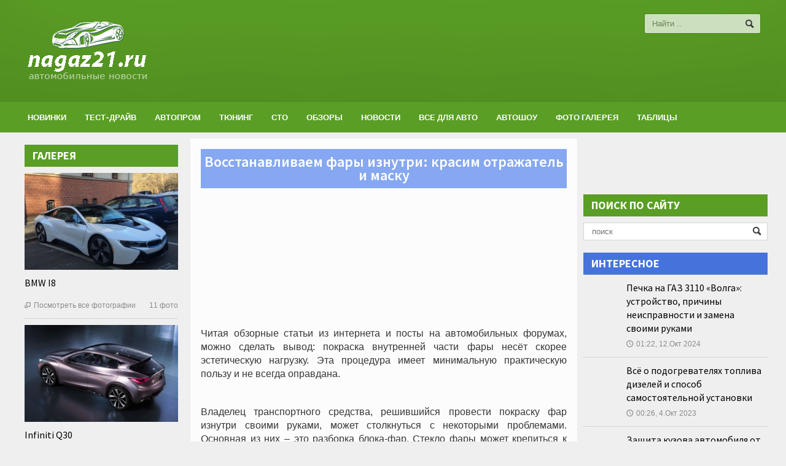

--- FILE ---
content_type: text/html; charset=utf-8
request_url: https://nagaz21.ru/vosstanavlivaem-fary-iznutri-krasim-otrazhatel-i-masku/
body_size: 11176
content:
<!DOCTYPE html>
<html xmlns="/w3.org/1999/xhtml" lang="ru-RU" prefix="og: /ogp.me/ns#">
 <head>
  <title>Покраска фар изнутри: чем и как покрасить отражатель фары</title>
     <meta http-equiv="content-type" content="text/html; charset=utf-8">
  <meta name="viewport" content="width=device-width, initial-scale=1">
  
  
     
  <link rel="stylesheet" type="text/css" media="all" href="/wp-content/themes/allegro/style.css">
<meta name="description" content="Владелец автомобиля, решившийся провести покраску фар изнутри, может столкнуться с некоторыми проблемами. Основная из них – это разборка блок-фар.">
<link rel="canonical" href="/vosstanavlivaem-fary-iznutri-krasim-otrazhatel-i-masku/">
<meta property="og:title" content="Покраска фар изнутри: чем и как покрасить отражатель фары">
<meta property="og:description" content="Владелец автомобиля, решившийся провести покраску фар изнутри, может столкнуться с некоторыми проблемами. Основная из них – это разборка блок-фар.">
<meta property="article:section" content="СТО">
<meta property="og:image" content="/wp-content/uploads/2015/05/4c56c98s-960.jpg">
<meta property="og:image:width" content="960">
<meta property="og:image:height" content="574">
  <style type="text/css">
img.wp-smiley,
img.emoji {
 display: inline !important;
 border: none !important;
 box-shadow: none !important;
 height: 1em !important;
 width: 1em !important;
 margin: 0 .07em !important;
 vertical-align: -0.1em !important;
 background: none !important;
 padding: 0 !important;
}
</style>
<link rel="stylesheet" id="wgs-css" href="/wp-content/plugins/wp-google-search/wgs.css" type="text/css" media="all">
<link rel="stylesheet" id="wgs2-css" href="/wp-content/plugins/wp-google-search/wgs2.css" type="text/css" media="all">
<link rel="stylesheet" id="yarppWidgetCss-css" href="/wp-content/plugins/modesco-yarpp/style/widget.css" type="text/css" media="all">
<link rel="stylesheet" id="fotorama.css-css" href="/wp-content/plugins/modesco-fotorama/fotorama.css" type="text/css" media="all">
<link rel="stylesheet" id="fotorama-wp.css-css" href="/wp-content/plugins/modesco-fotorama/fotorama-wp.css" type="text/css" media="all">
<link rel="stylesheet" id="ts_fab_css-css" href="/wp-content/plugins/modesco-fancier-author-box/css/ts-fab.min.css" type="text/css" media="all">
<link rel="stylesheet" id="jquery.fancybox-css" href="/wp-content/plugins/fancy-box/jquery.fancybox.css" type="text/css" media="all">
<link rel="stylesheet" id="rek_mob_fixed-css" href="/wp-content/plugins/modesco-adv-popup-wp/css/rek_mob_fixed.css" type="text/css" media="all">
<link rel="stylesheet" id="style-name-css" href="/wp-content/plugins/modesco-monica/style.css" type="text/css" media="all">
<link rel="stylesheet" id="toc-screen-css" href="/wp-content/plugins/modesco-table-of-contents-plus/screen.css" type="text/css" media="all">
<style id="wp-image-borders-styles-inline-css" type="text/css">
  .wp-image-borders .alignright,
  .wp-image-borders .alignleft,
  .wp-image-borders .aligncenter,
  .wp-image-borders .alignnone,
  .wp-image-borders .size-auto,
  .wp-image-borders .size-full,
  .wp-image-borders .size-large,
  .wp-image-borders .size-medium,
  .wp-image-borders .size-thumbnail,
  .wp-image-borders .alignright img,
  .wp-image-borders .alignleft img,
  .wp-image-borders .aligncenter img,
  .wp-image-borders .alignnone img,
  .wp-image-borders .size-auto img,
  .wp-image-borders .size-full img,
  .wp-image-borders .size-large img,
  .wp-image-borders .size-medium img,
  .wp-image-borders .size-thumbnail img {
    border-style: solid !important;
    border-width: 1px !important;
    border-radius: 1px !important;
    border-color: #bfbfbf !important;
    -moz-box-shadow: 0px 0px 0px 0px  !important;
    -webkit-box-shadow: 0px 0px 0px 0px  !important;
    box-shadow: 0px 0px 0px 0px  !important;
   }
</style>
<link rel="stylesheet" id="google-fonts-1-css" href="https://fonts.googleapis.com/css?family=Titillium+Web&ver=4.8.2" type="text/css" media="all">
<link rel="stylesheet" id="style-css" href="/wp-content/themes/allegro/style.css" type="text/css" media="all">
<link rel="stylesheet" id="reset-css" href="/wp-content/themes/allegro/css/reset.css" type="text/css" media="all">
<link rel="stylesheet" id="main-stylesheet-css" href="/wp-content/themes/allegro/css/main-stylesheet.css" type="text/css" media="all">
<link rel="stylesheet" id="shortcodes-css" href="/wp-content/themes/allegro/css/shortcode.css" type="text/css" media="all">
<link rel="stylesheet" id="lightbox-css" href="/wp-content/themes/allegro/css/lightbox.css" type="text/css" media="all">
<link rel="stylesheet" id="dragscroll-css" href="/wp-content/themes/allegro/css/jquery.dragscroll.css" type="text/css" media="all">
<link rel="stylesheet" id="responsive-css" href="/wp-content/themes/allegro/css/responsive.css" type="text/css" media="all">
<style type="text/css" media="screen">
 .g { margin:0px; padding:0px; overflow:hidden; line-height:1; zoom:1; }
 .g img { height:auto; }
 .g-col { position:relative; float:left; }
 .g-col:first-child { margin-left: 0; }
 .g-col:last-child { margin-right: 0; }
 .g-5 {  margin: 0 auto; }
 .g-6 {  margin: 0 auto; }
 .g-8 {  margin: 0 auto; }
 .g-9 {  margin: 0 auto; }
 @media only screen and (max-width: 480px) {
  .g-col, .g-dyn, .g-single { width:100%; margin-left:0; margin-right:0; }
 }
</style>
<style type="text/css">div#toc_container {width: 100%;}</style> 
 <!-- Yandex.Metrika counter --> <script type="text/javascript" > (function(m,e,t,r,i,k,a){m[i]=m[i]||function(){(m[i].a=m[i].a||[]).push(arguments)}; m[i].l=1*new Date(); for (var j = 0; j < document.scripts.length; j++) {if (document.scripts[j].src === r) { return; }} k=e.createElement(t),a=e.getElementsByTagName(t)[0],k.async=1,k.src=r,a.parentNode.insertBefore(k,a)}) (window, document, "script", "https://cdn.jsdelivr.net/npm/yandex-metrica-watch/tag.js", "ym"); ym(97738146, "init", { clickmap:true, trackLinks:true, accurateTrackBounce:true }); </script> <noscript><div><img src="https://mc.yandex.ru/watch/97738146" style="position:absolute; left:-9999px;" alt="" /></div></noscript> <!-- /Yandex.Metrika counter -->

<script async src="https://ftuwhzasnw.com/1015278/d324a9304f432e39a3ceefa0b40594e4d82e015a.js"></script>

<script
    async="async"
    src="https://cdn-rtb.sape.ru/rtb-b/js/551/2/148551.js"
    type="text/javascript">
</script></head>
 
 <body class="post-template-default single single-post postid-7916 single-format-standard ">
   
     
  <div class="boxed">
   
   <div class="header">
    
    <div class="wrapper">
     <div class="header-logo">
             <a href="/">
<img src="/wp-content/uploads/2014/02/%D0%B0%D0%B2%D1%82%D0%BE%D0%BD%D0%BE%D0%B2%D0%BE%D1%81%D1%82%D0%B8.png" alt="nagaz21">
</a>
           </div>
     <div class="header-menu">
<div class="g g-3">
<div class="g-single a-5">
</div>
</div>
     </div>
     <div class="header-addons">
                  <div class="header-search">
       <form method="get" action="/" name="searchform">
        <input type="text" placeholder="Найти .." value="" class="search-input" name="s" id="s">
        <input type="submit" value="Поиск" class="search-button">
       </form>
      </div>
           </div>
    
    </div>
    <div class="main-menu">
     
     <div class="wrapper">
      <ul class="the-menu transition-active menu" rel="Главное меню">
<li id="menu-item-17" class="menu-item menu-item-type-taxonomy menu-item-object-category">
<a href="/category/novinki/">Новинки</a>
</li>
<li id="menu-item-82" class="menu-item menu-item-type-taxonomy menu-item-object-category">
<a href="/category/test-drajv/">Тест-драйв</a>
</li>
<li id="menu-item-122" class="menu-item menu-item-type-taxonomy menu-item-object-category">
<a href="/category/avtoprom/">Автопром</a>
</li>
<li id="menu-item-147" class="menu-item menu-item-type-taxonomy menu-item-object-category">
<a href="/category/tyuning/">Тюнинг</a>
</li>
<li id="menu-item-173" class="menu-item menu-item-type-taxonomy menu-item-object-category current-post-ancestor current-menu-parent current-post-parent">
<a href="/category/sto/">СТО</a>
</li>
<li id="menu-item-199" class="menu-item menu-item-type-taxonomy menu-item-object-category">
<a href="/category/avtobiznes/">Обзоры</a>
</li>
<li id="menu-item-255" class="menu-item menu-item-type-taxonomy menu-item-object-category">
<a href="/category/novosti/">Новости</a>
</li>
<li id="menu-item-269" class="menu-item menu-item-type-taxonomy menu-item-object-category">
<a href="/category/vse-dlya-avto/">Все для авто</a>
</li>
<li id="menu-item-492" class="menu-item menu-item-type-taxonomy menu-item-object-category">
<a href="/category/avtoshou/">Автошоу</a>
</li>
<li id="menu-item-339" class="menu-item menu-item-type-post_type menu-item-object-page">
<a href="/galereya/">Фото галерея</a>
</li>
<li id="menu-item-405" class="menu-item menu-item-type-taxonomy menu-item-object-category">
<a href="/category/tablicy/">Таблицы</a>
</li>
</ul>
     
     </div>
    </div>
   
   </div>
   
   <div class="content">
    
    <div class="wrapper">
    
<div class="main-content"><div align="center">
<div id="SRTB_896925"></div>
<div id="SRTB_896928"></div>
<div id="SRTB_896932"></div>
<div id="SRTB_896933"></div>
</div>
     
  
  <div class="main-page left">
       
    <div class="double-block">
       
    <div class="content-block main right">
    <div class="block">
           <div class="block-content post-7916 post type-post status-publish format-standard has-post-thumbnail hentry category-sto wp-image-borders">
       <div class="shortcode-content">
        <div class="paragraph-row">
                   <div class="column12">
<div class="featured">
 <h1 class="fullwidth-post-title">Восстанавливаем фары изнутри: красим отражатель и маску</h1> 
</div>
<div style="float:none;margin:20px 0 20px 0;text-align:center;">
<div class="g g-2">
<div class="g-single a-3">
</div>
</div>
</div>
<div style="clear:both">
</div>
<p style="text-align: justify;">Читая обзорные статьи из интернета и посты на автомобильных форумах, можно сделать вывод: покраска внутренней части фары несёт скорее эстетическую нагрузку. Эта процедура имеет минимальную практическую пользу и не всегда оправдана.<span id="more-7916">
</span>
</p>
<div style="float:none;margin:20px 0 20px 0;text-align:center;">
<div class="g g-1">
<div class="g-single a-4">
</div>
</div>
</div>
<div style="clear:both">
</div>
<p style="text-align: justify;">Владелец транспортного средства, решившийся провести покраску фар изнутри своими руками, может столкнуться с некоторыми проблемами. Основная из них – это разборка блока-фар. Стекло фары может крепиться к корпусу двумя способами. Первый вариант – это использование герметика, второй – когда стекло приклеено к корпусу с помощью клея. Если разобрать фару с герметиком будет нетрудно, то во втором случае могут возникнуть сложности. Есть большая вероятность повреждения внешней поверхности фары. Прежде чем разбирать оптику, рекомендуется провести внешний осмотр и уже после него решать, стоит ли заниматься восстановлением отражателя.</p>
<div id="attachment_7918" style="width: 595px" class="wp-caption aligncenter">
<p class="wp-caption-text">Осмотрите фары перед тем, как разбирать</p>
</div>
<div id="toc_container" class="no_bullets">
<p class="toc_title">Содержание</p>
<div class="toc_list_1col">
<ul class="toc_list">
<li>
<a href="#i">
<span class="toc_number toc_depth_1">1</span> Что надо знать при выборе краски для отражателя?</a>
</li>
<li>
<a href="#i-2">
<span class="toc_number toc_depth_1">2</span> Необходимые инструменты и расходные материалы</a>
</li>
<li>
<a href="#i-3">
<span class="toc_number toc_depth_1">3</span> Порядок покраски отражателя фары</a>
</li>
</ul>
</div>
</div>
<div style="float:none;margin:20px 0 20px 0;text-align:center;">
<div class="g g-5">
<div class="g-single a-27">
</div>
</div>
</div>
<div style="clear:both">
</div>
<h2 style="text-align: justify;">
<span id="i">Что надо знать при выборе краски для отражателя?</span>
</h2>
<p style="text-align: justify;">Осветительные приборы любого автомобиля состоят из следующих элементов: корпус, отражатель,  маска, рассеиватель, лампы освещения.</p>
<div id="attachment_7919" style="width: 595px" class="wp-caption aligncenter">
<p class="wp-caption-text">Детали фары</p>
</div>
<p style="text-align: justify;">Чаще всего окрашивают маску, которая держит отражатель. Для неё используют алкидную или акриловую краску. Для обновления отражателя используют специальную краску-хром. Выбирая краску, помните, что внутри фары очень высокая температура. Поэтому следует подбирать устойчивую к термическому воздействию. Краска должна выдерживать температуру более 100 градусов Цельсия. Обычно производитель указывает это на баллончике или в спецификации. Хром-краску и краску для маски можно купить в магазине для кузовного ремонта. Здесь же лучше купить и грунтовку для пластика. Желательно брать расходные материалы одного производителя. Это обеспечит качественную покраску.</p>
<blockquote>
<p style="text-align: justify;">Маску отражателя можно выкрасить в любой цвет. Очень эффектно смотрится маска, покрашенная в цвет кузова.</p>
</blockquote>
<div style="float:none;margin:10px 0 10px 0;text-align:center;">
</div>
<div style="clear:both">
</div>
<h2 style="text-align: justify;">
<span id="i-2">Необходимые инструменты и расходные материалы</span>
</h2>
<p style="text-align: justify;">Итак, решение принято – будем красить. Для этого надо приготовить следующий инструмент и материалы:</p>
<div style="float:none;margin:10px 0 10px 0;text-align:center;">
</div>
<div style="clear:both">
</div>
<ul style="text-align: justify;">
<li>набор рожковых ключей или вороток с головками;</li>
<li>отвёртка;</li>
<li>промышленный фен;</li>
<li>наждачная бумага крупной и мелкой зернистости;</li>
<li>грунтовка для пластика;</li>
<li>хром-краска для отражателя;</li>
<li>краска для маски;</li>
<li>средство для обезжиривания (не рекомендуется использовать растворитель);</li>
<li>герметик;</li>
<li>нож строительный со сменными лезвиями;</li>
<li>ножовка по металлу;</li>
<li>малярный скотч.</li>
</ul>
<h2 style="text-align: justify;">
<span id="i-3">Порядок покраски отражателя фары</span>
</h2>
<ol style="text-align: justify;">
<li>Первым делом надо обесточить автомобиль. Для этого отсоединяем плюсовую клемму от аккумуляторной батареи. Приступаем к демонтажу блока-фар. Возможно, придётся сначала снять бампер и радиаторную решётку. Используя набор инструментов, снимаем фару. Отсоединяем электрическую фишку питания сзади блока.</li>
<li>Стекло снятой фары заклеиваем малярным скотчем. Это защитит его от возможных царапин.</li>
<li>Если для крепления стекла использовали герметик, то понадобится промышленный фен и отвёртка. Прогреваем феном по периметру место прилегания внешней поверхности к корпусу. Под действием высокой температуры герметик становится мягким. С помощью отвёртки аккуратно отделяем стекло от корпуса. Если был использован клей, то необходимо с помощью ножовки и ножа срезать стекло. Именно этот этап очень сложный. Надо быть предельно аккуратным и не спешить, иначе стекло может треснуть и придётся покупать новую фару. После успешного демонтажа стекла вынимаем маску с отражателем. Защищаем элементы и части фары, которые не будут краситься. Для этого используем малярный скотч.</li>
</ol>
<div id="attachment_7920" style="width: 595px" class="wp-caption aligncenter">
<p class="wp-caption-text">Вынимаем маску с отражателем</p>
</div>
<ol style="text-align: justify;">
<li>Обрабатываем отражатель наждачной бумагой. Важно удалить весь старый слой зеркальной поверхности. Обезжириваем отражатель и наносим слой грунтовки. Даём ему просохнуть 15–20 минут и наносим второй слой.</li>
<li>Обрабатываем отражатель, используя наждачную бумагу с мелким зерном Р400–Р600. Снова обезжириваем и наносим два слоя хром-краски с промежутком в 10–15 минут. Для полного высыхания необходимо около 60 минут при температуре 20–25 градусов Цельсия.</li>
</ol>
<div id="attachment_7921" style="width: 590px" class="wp-caption aligncenter">
<p class="wp-caption-text">Краска для фар</p>
</div>
<ol style="text-align: justify;">
<li>Покраска окончена, приступаем к сборке фары. Устанавливаем маску, отражатель, рассеиватель и лампы. Для крепления стекла используем герметик. Его следует нанести по периметру на корпус в места прилегания поверхности фары к блоку. Полоса герметика не должна прерываться. Её толщина не более 2–3 миллиметров. Иначе он может выступить внутри фары. Удалить его потом будет невозможно.</li>
<li>Установив стекло, фиксируем его на корпусе с помощью скотча или шнура. Полная полимеризация герметика происходит в течение 24 часов при температуре 20–25 градусов.</li>
<li>Когда герметик полностью высохнет, можно устанавливать блок-фару на место. Крепим бампер и решётку радиатора, если их снимали.</li>
</ol>
<p style="text-align: justify;">Тюнинг автомобильной оптики можно продолжить. К примеру, отполировать стекло фары или провести бронирование виниловой плёнкой. Как это сделать? Ответ на этот вопрос вы найдёте в других статьях на портале, воспользовавшись поиском.</p>
<p>
</p>
<div style="float:none;margin:10px 0 10px 0;text-align:center;">
</div>
<div style="clear:both">
</div>
<div style="font-size:0px;height:0px;line-height:0px;margin:0;padding:0;clear:both">
</div>
<div id="ts-fab-below" class="ts-fab-wrapper">
   <ul class="ts-fab-list">
    <li class="ts-fab-search-author-link">Автор: Ирина</li>
   </ul>
   <div class="ts-fab-tabs">
    <div class="ts-fab-tab" id="ts-fab-bio-below">
     <div style="width: 95%;" class="ts-fab-text ts-fab-text-no-auth">
     <div class="text_image">
     </div>
     
<button class="button-large ts-fab-pure-button">
<span class="text_over">Стать автором</span>
<span class="text_under">
</span>
</button>
     </div>
    </div>
   </div>
   </div>
<div class="yarpp-related yarpp-related-none">
<div class="yarpp-heading">Похожие записи:</div>
<p>Похожие записи не найдены.</p>
</div>
<div id="related-relapio">
</div>
<div style="float:none;margin:0px 0 0px 0;text-align:center;">
 <div class="g g-9">
<div class="g-single a-12">
<div style="display:flex;align-items:center;justify-content:space-between">
</div>
</div>
</div>
</div>
<div style="clear:both">
</div>
 <div id="hypercomments_widget">
</div>
    
         </div>
        </div>
       </div>
      </div>
    
    </div>
   
   </div>
   
     
     <div class="content-block left">
              <div class="widget-1 first widget" id="ot_gallery-7">   <h3>Галерея</h3>   <div class="latest-galleries">
              <div class="gallery-widget" rel="gallery-4481">
      <div class="gallery-photo" rel="hover-parent">
       <a href="#" class="slide-left icon-text"></a>
       <a href="#" class="slide-right icon-text"></a>
       <ul>
                   <li class="active">
            
             <img src="/wp-content/uploads/2014/12/21-300x190.jpg" data-id="1" title="BMW I8" alt="BMW I8">
            
           </li>
                     <li>
            
             <img src="/wp-content/uploads/2014/12/51-300x190.jpg" data-id="2" title="BMW I8" alt="BMW I8">
            
           </li>
                     <li>
            
             <img src="/wp-content/uploads/2014/12/6-300x190.jpg" data-id="3" title="BMW I8" alt="BMW I8">
            
           </li>
                     <li>
            
             <img src="/wp-content/uploads/2014/12/7-300x190.jpg" data-id="4" title="BMW I8" alt="BMW I8">
            
           </li>
                     <li>
            
             <img src="/wp-content/uploads/2014/12/8-300x190.jpg" data-id="5" title="BMW I8" alt="BMW I8">
            
           </li>
                     <li>
            
             <img src="/wp-content/uploads/2014/12/9-300x190.jpg" data-id="6" title="BMW I8" alt="BMW I8">
            
           </li>
                     <li>
            
             <img src="/wp-content/uploads/2014/12/maxresdefault-300x190.jpg" data-id="7" title="BMW I8" alt="BMW I8">
            
           </li>
                     <li>
            
             <img src="/wp-content/uploads/2014/12/13-300x190.jpg" data-id="8" title="BMW I8" alt="BMW I8">
            
           </li>
                     <li>
            
             <img src="/wp-content/uploads/2014/12/111-300x190.jpg" data-id="9" title="BMW I8" alt="BMW I8">
            
           </li>
                     <li>
            
             <img src="/wp-content/uploads/2014/12/12-300x190.jpg" data-id="10" title="BMW I8" alt="BMW I8">
            
           </li>
                     <li>
            
             <img src="/wp-content/uploads/2014/12/15-300x190.jpg" data-id="11" title="BMW I8" alt="BMW I8">
            
           </li>
                 </ul>
      </div>
      <div class="gallery-content">
       <h4>
<a href="/gallery/bmw-i8/" class="" data-id="gallery-4481">BMW I8</a>
</h4>
       <span class="meta">
        <span class="right">11 фото</span>
        <a href="/gallery/bmw-i8/" class="" data-id="gallery-4481">
<span class="icon-text"></span>Посмотреть все фотографии</a>
       </span>
      </div>
     </div>
                  <div class="gallery-widget" rel="gallery-4495">
      <div class="gallery-photo" rel="hover-parent">
       <a href="#" class="slide-left icon-text"></a>
       <a href="#" class="slide-right icon-text"></a>
       <ul>
                   <li class="active">
            
             <img src="/wp-content/uploads/2014/12/14-300x190.jpg" data-id="1" title="Infiniti Q30" alt="Infiniti Q30">
            
           </li>
                     <li>
            
             <img src="/wp-content/uploads/2014/12/22-300x190.jpg" data-id="2" title="Infiniti Q30" alt="Infiniti Q30">
            
           </li>
                     <li>
            
             <img src="/wp-content/uploads/2014/12/32-300x190.jpg" data-id="3" title="Infiniti Q30" alt="Infiniti Q30">
            
           </li>
                     <li>
            
             <img src="/wp-content/uploads/2014/12/52-300x190.jpg" data-id="4" title="Infiniti Q30" alt="Infiniti Q30">
            
           </li>
                     <li>
            
             <img src="/wp-content/uploads/2014/12/71-300x190.jpg" data-id="5" title="Infiniti Q30" alt="Infiniti Q30">
            
           </li>
                     <li>
            
             <img src="/wp-content/uploads/2014/12/91-300x190.jpg" data-id="6" title="Infiniti Q30" alt="Infiniti Q30">
            
           </li>
                     <li>
            
             <img src="/wp-content/uploads/2014/12/10-300x190.jpg" data-id="7" title="Infiniti Q30" alt="Infiniti Q30">
            
           </li>
                     <li>
            
             <img src="/wp-content/uploads/2014/12/61-300x190.jpg" data-id="8" title="Infiniti Q30" alt="Infiniti Q30">
            
           </li>
                     <li>
            
             <img src="/wp-content/uploads/2014/12/112-300x190.jpg" data-id="9" title="Infiniti Q30" alt="Infiniti Q30">
            
           </li>
                     <li>
            
             <img src="/wp-content/uploads/2014/12/121-300x190.jpg" data-id="10" title="Infiniti Q30" alt="Infiniti Q30">
            
           </li>
                 </ul>
      </div>
      <div class="gallery-content">
       <h4>
<a href="/gallery/infiniti-q30/" class="" data-id="gallery-4495">Infiniti Q30</a>
</h4>
       <span class="meta">
        <span class="right">10 фото</span>
        <a href="/gallery/infiniti-q30/" class="" data-id="gallery-4495">
<span class="icon-text"></span>Посмотреть все фотографии</a>
       </span>
      </div>
     </div>
                  <div class="gallery-widget" rel="gallery-2333">
      <div class="gallery-photo" rel="hover-parent">
       <a href="#" class="slide-left icon-text"></a>
       <a href="#" class="slide-right icon-text"></a>
       <ul>
                   <li class="active">
            
             <img src="/wp-content/uploads/2014/08/528c6d6694a656b4c600003e-300x190.jpg" data-id="1" title="Porsche Macan" alt="Porsche Macan">
            
           </li>
                     <li>
            
             <img src="/wp-content/uploads/2014/08/528c6d6594a656b4c600002e-300x190.jpg" data-id="2" title="Porsche Macan" alt="Porsche Macan">
            
           </li>
                     <li>
            
             <img src="/wp-content/uploads/2014/08/foto-porsche-macan_06-300x190.jpg" data-id="3" title="Porsche Macan" alt="Porsche Macan">
            
           </li>
                     <li>
            
             <img src="/wp-content/uploads/2014/08/1-300x190.jpg" data-id="4" title="Porsche Macan" alt="Porsche Macan">
            
           </li>
                     <li>
            
             <img src="/wp-content/uploads/2014/08/21-300x190.jpg" data-id="5" title="Porsche Macan" alt="Porsche Macan">
            
           </li>
                     <li>
            
             <img src="/wp-content/uploads/2014/08/3-300x190.jpg" data-id="6" title="Porsche Macan" alt="Porsche Macan">
            
           </li>
                     <li>
            
             <img src="/wp-content/uploads/2014/08/4-300x190.jpg" data-id="7" title="Porsche Macan" alt="Porsche Macan">
            
           </li>
                     <li>
            
             <img src="/wp-content/uploads/2014/08/51-300x190.jpg" data-id="8" title="Porsche Macan" alt="Porsche Macan">
            
           </li>
                     <li>
            
             <img src="/wp-content/uploads/2014/08/7-300x190.jpg" data-id="9" title="Porsche Macan" alt="Porsche Macan">
            
           </li>
                     <li>
            
             <img src="/wp-content/uploads/2014/08/61-300x190.jpg" data-id="10" title="Porsche Macan" alt="Porsche Macan">
            
           </li>
                     <li>
            
             <img src="/wp-content/uploads/2014/08/5-300x190.jpg" data-id="11" title="Porsche Macan" alt="Porsche Macan">
            
           </li>
                     <li>
            
             <img src="/wp-content/uploads/2014/08/8-300x190.jpg" data-id="12" title="Porsche Macan" alt="Porsche Macan">
            
           </li>
                 </ul>
      </div>
      <div class="gallery-content">
       <h4>
<a href="/gallery/porsche-macan/" class="" data-id="gallery-2333">Porsche Macan</a>
</h4>
       <span class="meta">
        <span class="right">12 фото</span>
        <a href="/gallery/porsche-macan/" class="" data-id="gallery-2333">
<span class="icon-text"></span>Посмотреть все фотографии</a>
       </span>
      </div>
     </div>
             
   </div>
  </div> 
         
 <div class="widget-2 last widget" id="ot_cat_posts-10">     <h3 style="background: #4673DB;">Тест-драйв</h3>
     <div class="widget-articles">
    <ul>
                 <li>
               <div class="article-photo">
         <a href="/test-drajv-novogo-bmw-x5-xdrive-25d/" class="hover-effect">
          <img class="image-border" src="/wp-content/uploads/2015/05/521-59x42.jpg" alt="Тест-драйв нового BMW X5 xDrive 25d">         </a>
        </div>
              <div class="article-content">
        <h4>
         <a href="/test-drajv-novogo-bmw-x5-xdrive-25d/">Тест-драйв нового BMW X5 xDrive 25d</a>
                 </h4>
                 <span class="meta">
          
           <span class="icon-text">🕔</span>13:55, 2.Июн 2021          
         </span>
               </div>
      </li>
                 <li>
               <div class="article-photo">
         <a href="/obzor-lifan-cebrium/" class="hover-effect">
          <img class="image-border" src="/wp-content/uploads/2014/12/5-59x42.jpg" alt="Обзор Lifan Cebrium: серьезный игрок в своем сегменте">         </a>
        </div>
              <div class="article-content">
        <h4>
         <a href="/obzor-lifan-cebrium/">Обзор Lifan Cebrium: серьезный игрок в своем сегменте</a>
                 </h4>
                 <span class="meta">
          
           <span class="icon-text">🕔</span>09:34, 26.Дек 2021          
         </span>
               </div>
      </li>
                 <li>
               <div class="article-photo">
         <a href="/test-drajv-pajero-sport/" class="hover-effect">
          <img class="image-border" src="/wp-content/uploads/2014/12/2014-mitsubishi-pajero-sport-5-59x42.jpg" alt="Тест-драйв обновленного Mitsubishi Pajero Sport">         </a>
        </div>
              <div class="article-content">
        <h4>
         <a href="/test-drajv-pajero-sport/">Тест-драйв обновленного Mitsubishi Pajero Sport</a>
                 </h4>
                 <span class="meta">
          
           <span class="icon-text">🕔</span>16:45, 9.Дек 2020          
         </span>
               </div>
      </li>
                 <li>
               <div class="article-photo">
         <a href="/xendaj-solyaris-v-novom-kuzove-test-drajv/" class="hover-effect">
                   </a>
        </div>
              <div class="article-content">
        <h4>
         <a href="/xendaj-solyaris-v-novom-kuzove-test-drajv/">Хендай Солярис в новом кузове: тест драйв</a>
                 </h4>
                 <span class="meta">
          
           <span class="icon-text">🕔</span>18:37, 26.Сен 2021          
         </span>
               </div>
      </li>
                 <li>
               <div class="article-photo">
         <a href="/test-drajv-shkoda-skaut/" class="hover-effect">
          <img class="image-border" src="/wp-content/uploads/2014/05/skoda-octavia_scout-4521-59x42.jpeg" alt="Тест-драйв Шкода Скаут">         </a>
        </div>
              <div class="article-content">
        <h4>
         <a href="/test-drajv-shkoda-skaut/">Тест-драйв Шкода Скаут</a>
                 </h4>
                 <span class="meta">
          
           <span class="icon-text">🕔</span>11:04, 4.Май 2020          
         </span>
               </div>
      </li>
                 <li>
               <div class="article-photo">
         <a href="/test-drajv-subaru-impreza/" class="hover-effect">
          <img class="image-border" src="/wp-content/uploads/2014/05/2012_Subaru_Impreza_3-59x42.jpg" alt="Тест-драйв Субару Импреза">         </a>
        </div>
              <div class="article-content">
        <h4>
         <a href="/test-drajv-subaru-impreza/">Тест-драйв Субару Импреза</a>
                 </h4>
                 <span class="meta">
          
           <span class="icon-text">🕔</span>10:56, 4.Май 2020          
         </span>
               </div>
      </li>
                 <li>
               <div class="article-photo">
         <a href="/test-drajv-novogo-mercedes-benz-v-klassa/" class="hover-effect">
                   </a>
        </div>
              <div class="article-content">
        <h4>
         <a href="/test-drajv-novogo-mercedes-benz-v-klassa/">Тест-драйв нового Mercedes-Benz V-класса</a>
                 </h4>
                 <span class="meta">
          
           <span class="icon-text">🕔</span>22:15, 22.Апр 2021          
         </span>
               </div>
      </li>
                 <li>
               <div class="article-photo">
         <a href="/test-drajv-folksvagen-amarok/" class="hover-effect">
          <img class="image-border" src="/wp-content/uploads/2014/04/627dd458d711e990ee946e6683fe168d-59x42.jpg" alt="Тест-драйв Фольксваген Амарок">         </a>
        </div>
              <div class="article-content">
        <h4>
         <a href="/test-drajv-folksvagen-amarok/">Тест-драйв Фольксваген Амарок</a>
                 </h4>
                 <span class="meta">
          
           <span class="icon-text">🕔</span>11:28, 15.Апр 2021          
         </span>
               </div>
      </li>
                 <li>
               <div class="article-photo">
         <a href="/test-drajv-mersedes-ml350-mercedes-ml350/" class="hover-effect">
          <img class="image-border" src="/wp-content/uploads/2014/04/2013-M-Class-ML350-SUV-Background-59x42.jpg" alt="Тест драйв Мерседес МЛ350 (Mercedes ML350)">         </a>
        </div>
              <div class="article-content">
        <h4>
         <a href="/test-drajv-mersedes-ml350-mercedes-ml350/">Тест драйв Мерседес МЛ350 (Mercedes ML350)</a>
                 </h4>
                 <span class="meta">
          
           <span class="icon-text">🕔</span>15:05, 7.Апр 2020          
         </span>
               </div>
      </li>
         </ul>
   </div>
 </div>
           </div>
        
     </div>
    
    </div>
    
     
     <div class="main-sidebar right"><br>
<script type="text/javascript">
<!--
var _acic={dataProvider:10};(function(){var e=document.createElement("script");e.type="text/javascript";e.async=true;e.src="https://www.acint.net/aci.js";var t=document.getElementsByTagName("script")[0];t.parentNode.insertBefore(e,t)})()
//-->
</script><br>
<p></p><br><div id="SRTB_896934"></div>
<div id="SRTB_896935"></div>
      <div class="widget-1 first widget" id="search-3">
<h3>Поиск по сайту</h3>
 <form method="get" action="/" name="searchform">
  <div>
   <label class="screen-reader-text" for="s">Искать:</label>
   <input type="text" placeholder="поиск" class="search" name="s" id="s">
   <input type="submit" id="searchsubmit" value="Поиск">
  </div>
 
 </form>
</div> 
 <div class="widget-2 widget" id="ot_cat_posts-8">     <h3 style="background: #4673DB;">Интересное</h3>
     <div class="widget-articles">
    <ul>
                 <li>
               <div class="article-photo">
         <a href="/pechka-gaz-3110/" class="hover-effect">
                   </a>
        </div>
              <div class="article-content">
        <h4>
         <a href="/pechka-gaz-3110/">Печка на ГАЗ 3110 «Волга»: устройство, причины неисправности и замена своими руками</a>
                 </h4>
                 <span class="meta">
          
           <span class="icon-text">🕔</span>01:22, 12.Окт 2024          
         </span>
               </div>
      </li>
                 <li>
               <div class="article-photo">
         <a href="/podogrevatel-dizelnogo-topliva/" class="hover-effect">
                   </a>
        </div>
              <div class="article-content">
        <h4>
         <a href="/podogrevatel-dizelnogo-topliva/">Всё о подогревателях топлива дизелей и способ самостоятельной установки</a>
                 </h4>
                 <span class="meta">
          
           <span class="icon-text">🕔</span>00:26, 4.Окт 2023          
         </span>
               </div>
      </li>
                 <li>
               <div class="article-photo">
         <a href="/antikorroziynaya-obrabotka-kuzova-svoimi-rukami/" class="hover-effect">
                   </a>
        </div>
              <div class="article-content">
        <h4>
         <a href="/antikorroziynaya-obrabotka-kuzova-svoimi-rukami/">Защита кузова автомобиля от коррозии своими руками</a>
                 </h4>
                 <span class="meta">
          
           <span class="icon-text">🕔</span>15:34, 3.Окт 2023          
         </span>
               </div>
      </li>
                 <li>
               <div class="article-photo">
         <a href="/remont-pechki-shevrole-kruz/" class="hover-effect">
                   </a>
        </div>
              <div class="article-content">
        <h4>
         <a href="/remont-pechki-shevrole-kruz/">Самостоятельно ремонтируем заслонку печки на «Шевроле Круз»</a>
                 </h4>
                 <span class="meta">
          
           <span class="icon-text">🕔</span>15:05, 30.Сен 2024          
         </span>
               </div>
      </li>
                 <li>
               <div class="article-photo">
         <a href="/zamena-radiatora-pechki-shevrole-niva/" class="hover-effect">
                   </a>
        </div>
              <div class="article-content">
        <h4>
         <a href="/zamena-radiatora-pechki-shevrole-niva/">Самостоятельно меняем радиатор печки автомобиля «Нива Шевроле»: пошаговые инструкции с фото и видео</a>
                 </h4>
                 <span class="meta">
          
           <span class="icon-text">🕔</span>16:56, 29.Сен 2024          
         </span>
               </div>
      </li>
                 <li>
               <div class="article-photo">
         <a href="/migaet-lampochka-davleniya-masla-na-holostyih/" class="hover-effect">
          <img class="image-border" src="/wp-content/uploads/2017/09/dlya-chego-nuzhna-lampa-davleniya-masla-59x42.jpg" alt="Зачем нужна лампочка давления масла и что делать, если она загорелась при работающем двигателе">         </a>
        </div>
              <div class="article-content">
        <h4>
         <a href="/migaet-lampochka-davleniya-masla-na-holostyih/">Зачем нужна лампочка давления масла и что делать, если она загорелась при работающем двигателе</a>
                 </h4>
                 <span class="meta">
          
           <span class="icon-text">🕔</span>19:39, 17.Сен 2024          
         </span>
               </div>
      </li>
                 <li>
               <div class="article-photo">
         <a href="/otsinkovka-kuzova-avtomobilya-svoimi-rukami/" class="hover-effect">
          <img class="image-border" src="/wp-content/uploads/2017/09/ocinkovka-kuzova-hyundai-solaris-59x42.jpg" alt="Оцинковка автомобильного кузова">         </a>
        </div>
              <div class="article-content">
        <h4>
         <a href="/otsinkovka-kuzova-avtomobilya-svoimi-rukami/">Оцинковка автомобильного кузова</a>
                 </h4>
                 <span class="meta">
          
           <span class="icon-text">🕔</span>01:05, 12.Сен 2024          
         </span>
               </div>
      </li>
                 <li>
               <div class="article-photo">
         <a href="/filtr-tonkoy-ochistki-topliva/" class="hover-effect">
          <img class="image-border" src="/wp-content/uploads/2017/08/toplivnyy-filtr-59x42.jpg" alt="Назначение, устройство и порядок самостоятельной замены фильтров очистки топлива">         </a>
        </div>
              <div class="article-content">
        <h4>
         <a href="/filtr-tonkoy-ochistki-topliva/">Назначение, устройство и порядок самостоятельной замены фильтров очистки топлива</a>
                 </h4>
                 <span class="meta">
          
           <span class="icon-text">🕔</span>16:22, 29.Авг 2024          
         </span>
               </div>
      </li>
                 <li>
               <div class="article-photo">
         <a href="/kipit-antifriz-v-rasshiritelnom-bachke/" class="hover-effect">
          <img class="image-border" src="/wp-content/uploads/2017/08/zakipel-antifriz-59x42.jpg" alt="Закипел антифриз: в чём причина и как её устранить">         </a>
        </div>
              <div class="article-content">
        <h4>
         <a href="/kipit-antifriz-v-rasshiritelnom-bachke/">Закипел антифриз: в чём причина и как её устранить</a>
                 </h4>
                 <span class="meta">
          
           <span class="icon-text">🕔</span>20:18, 18.Авг 2024          
         </span>
               </div>
      </li>
                 <li>
               <div class="article-photo">
         <a href="/datchik-davleniya-masla-kamaz/" class="hover-effect">
          <img class="image-border" src="/wp-content/uploads/2017/08/datchik-davleniya-masla-kamaz-59x42.jpg" alt="Замена масляного датчика автомобиля КАМАЗ">         </a>
        </div>
              <div class="article-content">
        <h4>
         <a href="/datchik-davleniya-masla-kamaz/">Замена масляного датчика автомобиля КАМАЗ</a>
                 </h4>
                 <span class="meta">
          
           <span class="icon-text">🕔</span>07:26, 17.Авг 2024          
         </span>
               </div>
      </li>
                 <li>
               <div class="article-photo">
         <a href="/uhodit-antifriz-iz-rasshiritelnogo-bachka/" class="hover-effect">
          <img class="image-border" src="/wp-content/uploads/2017/08/kuda-devaetsya-tosol-iz-rasshiritelnoy-emkosti-59x42.jpg" alt="Уходит антифриз из расширительного бачка: ищем причины и способы устранения неисправностей">         </a>
        </div>
              <div class="article-content">
        <h4>
         <a href="/uhodit-antifriz-iz-rasshiritelnogo-bachka/">Уходит антифриз из расширительного бачка: ищем причины и способы устранения неисправностей</a>
                 </h4>
                 <span class="meta">
          
           <span class="icon-text">🕔</span>09:44, 16.Авг 2024          
         </span>
               </div>
      </li>
                 <li>
               <div class="article-photo">
         <a href="/rasshiritelnyiy-bachok-sistemyi-ohlazhdeniya/" class="hover-effect">
          <img class="image-border" src="/wp-content/uploads/2017/08/rasshiritelnyy-bachok-59x42.jpg" alt="Всё о ремонте и замене расширительного бачка в автомобиле">         </a>
        </div>
              <div class="article-content">
        <h4>
         <a href="/rasshiritelnyiy-bachok-sistemyi-ohlazhdeniya/">Всё о ремонте и замене расширительного бачка в автомобиле</a>
                 </h4>
                 <span class="meta">
          
           <span class="icon-text">🕔</span>12:48, 8.Авг 2023          
         </span>
               </div>
      </li>
                 <li>
               <div class="article-photo">
         <a href="/sborka-karbyuratora-soleks/" class="hover-effect">
          <img class="image-border" src="/wp-content/uploads/2017/08/ekspluataciya-karbyuratorov-soleks-59x42.jpg" alt="Особенности эксплуатации карбюраторов «Солекс»">         </a>
        </div>
              <div class="article-content">
        <h4>
         <a href="/sborka-karbyuratora-soleks/">Особенности эксплуатации карбюраторов «Солекс»</a>
                 </h4>
                 <span class="meta">
          
           <span class="icon-text">🕔</span>09:38, 2.Авг 2023          
         </span>
               </div>
      </li>
                 <li>
               <div class="article-photo">
         <a href="/pryamotochnyiy-glushitel-svoimi-rukami/" class="hover-effect">
          <img class="image-border" src="/wp-content/uploads/2017/08/montazh-pryamotoka-59x42.jpg" alt="Прямоточные глушители: виды, особенности, способы изготовления">         </a>
        </div>
              <div class="article-content">
        <h4>
         <a href="/pryamotochnyiy-glushitel-svoimi-rukami/">Прямоточные глушители: виды, особенности, способы изготовления</a>
                 </h4>
                 <span class="meta">
          
           <span class="icon-text">🕔</span>22:13, 27.Июл 2024          
         </span>
               </div>
      </li>
                 <li>
               <div class="article-photo">
         <a href="/zamena-gofryi-glushitelya/" class="hover-effect">
          <img class="image-border" src="/wp-content/uploads/2017/07/gofra-59x42.jpg" alt="Выбор гофры для автомобиля: инструкции по ремонту и замене">         </a>
        </div>
              <div class="article-content">
        <h4>
         <a href="/zamena-gofryi-glushitelya/">Выбор гофры для автомобиля: инструкции по ремонту и замене</a>
                 </h4>
                 <span class="meta">
          
           <span class="icon-text">🕔</span>17:59, 21.Июл 2024          
         </span>
               </div>
      </li>
                 <li>
               <div class="article-photo">
         <a href="/kak-proverit-kompressiyu-dvigatelya/" class="hover-effect">
          <img class="image-border" src="/wp-content/uploads/2017/07/chto-takoe-kompressiya-59x42.jpg" alt="Откуда берётся и куда исчезает компрессия в двигателе">         </a>
        </div>
              <div class="article-content">
        <h4>
         <a href="/kak-proverit-kompressiyu-dvigatelya/">Откуда берётся и куда исчезает компрессия в двигателе</a>
                 </h4>
                 <span class="meta">
          
           <span class="icon-text">🕔</span>07:53, 19.Июл 2024          
         </span>
               </div>
      </li>
                 <li>
               <div class="article-photo">
         <a href="/datchik-davleniya-masla-cheri-amulet/" class="hover-effect">
          <img class="image-border" src="/wp-content/uploads/2017/07/datchik-davleniya-masla-59x42.jpg" alt="Самостоятельно меняем датчик давления масла на автомобилях «Чери»">         </a>
        </div>
              <div class="article-content">
        <h4>
         <a href="/datchik-davleniya-masla-cheri-amulet/">Самостоятельно меняем датчик давления масла на автомобилях «Чери»</a>
                 </h4>
                 <span class="meta">
          
           <span class="icon-text">🕔</span>15:10, 18.Июл 2024          
         </span>
               </div>
      </li>
                 <li>
               <div class="article-photo">
         <a href="/remont-glushitelya-svoimi-rukami/" class="hover-effect">
          <img class="image-border" src="/wp-content/uploads/2017/07/glushitel-59x42.jpg" alt="Все об автомобильных глушителях: устройство, неисправности, замена и ремонт своими руками">         </a>
        </div>
              <div class="article-content">
        <h4>
         <a href="/remont-glushitelya-svoimi-rukami/">Все об автомобильных глушителях: устройство, неисправности, замена и ремонт своими руками</a>
                 </h4>
                 <span class="meta">
          
           <span class="icon-text">🕔</span>09:37, 13.Июл 2024          
         </span>
               </div>
      </li>
                 <li>
               <div class="article-photo">
         <a href="/zamena-kuzova-avtomobilya-oformlenie-2016-kakie-dokumentyi/" class="hover-effect">
          <img class="image-border" src="/wp-content/uploads/2017/07/oformlyaem-kuzov-avtomobilya-59x42.jpg" alt="Самостоятельное оформление замены кузова">         </a>
        </div>
              <div class="article-content">
        <h4>
         <a href="/zamena-kuzova-avtomobilya-oformlenie-2016-kakie-dokumentyi/">Самостоятельное оформление замены кузова</a>
                 </h4>
                 <span class="meta">
          
           <span class="icon-text">🕔</span>19:46, 2.Июл 2023          
         </span>
               </div>
      </li>
         </ul>
   </div>
 </div>
      <div class="widget-3 widget" id="text-2">
   <div class="textwidget">
</div>
  </div>
<div class="widget-4 last widget" id="ajdg_grpwidgets-2">
<div class="g g-10">
<div class="g-single a-28">
<div class="site-code-block prma-count" data-rel="cb_23" id="site-code-block-23" style="">
</div>
<div class="site-code-block prma-count" data-rel="cb_22" id="site-code-block-22" style="">
</div>
</div>
</div>
</div>     </div>
 
    
    <div class="clear-float">
</div>
   </div>
   
         
    </div>
    
   </div>
 
  <div id="before_footer">
    <div id="ajdg_grpwidgets-3">
<div class="g g-11">
<div class="g-single a-17">
</div>
</div>
</div>   </div>
  
   
   <div class="footer">
    
    <div class="wrapper">
           <a href="/" class="logo-footer">
<img src="/wp-content/uploads/2014/09/motorlogo.png" alt="nagaz21">
</a>
     <ul>
 
 
</ul>
     <p>Copyright © 2018-<script type="text/javascript">
 document.write(new Date().getFullYear());
</script> <b>nagaz21.ru</b>
</p>
</div>
   
   </div>
   <div class="lightbox">
    <div class="lightcontent-loading">
     <h2 class="light-title">Загрузка ..</h2>
     <a href="#" onclick="javascript:lightboxclose();" class="light-close">
<span>❎</span>Закрыть окно</a>
     <div class="loading-box">
      <h3>Загрузка, пожалуйста, подождите!</h3>
      <span>Это может занять одну-две секунды.</span>
      <span class="loading-image">
<img src="/wp-content/themes/allegro/images/loading.gif" title="" alt="">
</span>
     </div>
    </div>
    <div class="lightcontent">
</div>
   </div>
  
  </div>
  
 
<link rel="stylesheet" id="yarppRelatedCss-css" href="/wp-content/plugins/modesco-yarpp/style/related.css" type="text/css" media="all">
 
 </body>
</html>


--- FILE ---
content_type: text/css;charset=UTF-8
request_url: https://nagaz21.ru/wp-content/themes/allegro/style.css
body_size: 1776
content:
/*
Theme Name: Allero Premium Theme
Theme URI: http://allegr.orange-themes.com/
Description: Alleo Premium Wordpress Theme
Author: Orge Themes
Author URI: http://www.orane-themes.com/
Version: 9.0.3
Tags: 
License: GNU General Public License
License URI: README_License.txt
*/


/** Wordpress default clases */

.sticky { background: #f8f8f8; padding: 0px 0px 16px 0px; }

.sticky .article-content { padding: 0px 16px; }

.article-block-small-image.sticky .article-header { padding: 8px 20px 0px 16px; }

.gallery-caption { color: #888; font-size: 12px; margin: 0 0 12px; }

.bypostauthor {}

.main-menu-wrapper ul ul li a i { font-style: normal!important; }

.alignright  {}

.alignleft  {}

.aligncenter   {}

ul li a i { font-style: normal; }


.gal-current-image .loading {
	background: rgba(255,255,255,0.7) url(./images/loading.gif) no-repeat center center;
	line-height: 0px;
	min-height: 100px;
}

.waiter > img {
  position:relative;
}

.gal-current-image .loading img {
	opacity:0.6;
	filter:alpha(opacity=60);
}

.port-last-image .loading {
	display:inline-block;
	background:#fff url(./images/loading.gif) no-repeat center center;
	line-height:0px;
	min-height:400px;

}

.port-last-image  .loading img {
	opacity:0.6;
	filter:alpha(opacity=60);
}

/* isotope transition styles */

.isotope,
.isotope .isotope-item {
  -webkit-transition-duration: 0.8s;
     -moz-transition-duration: 0.8s;
          transition-duration: 0.8s;
}

.isotope {
  -webkit-transition-property: height, width;
     -moz-transition-property: height, width;
          transition-property: height, width;
}

.isotope .isotope-item {
  -webkit-transition-property: -webkit-transform, opacity;
     -moz-transition-property:    -moz-transform, opacity;
          transition-property:         transform, opacity;
}
  
#infscr-loading {
	background: -moz-linear-gradient(center top , #747D84 0%, #434F56 100%) repeat scroll 0 0 transparent;
	border-top-left-radius: 5px;
	border-top-right-radius: 5px;
	bottom: 0;
	font-size: 0.8em;
	font-style: normal;
	font-weight: normal;
	height: 50px;
	left: 50%;
	margin-left: -45px;
	padding-top: 20px;
	position: fixed;
	text-align: center;
	z-index: 1000;
	width: 90px;
	background-repeat:no-repeat;
	background-position: center center;
}
	
/* =WordPress Core
-------------------------------------------------------------- */
.alignnone {
    margin: 5px 20px 20px 0;
}

.aligncenter,
div.aligncenter {
    display: block;
    margin: 5px auto 5px auto;
}

.alignright {
    float:right;
    margin: 5px 0 20px 20px;
}

.alignleft {
    float: left;
    margin: 5px 20px 20px 0;
}

.aligncenter {
    display: block;
    margin: 5px auto 5px auto;
}

a img.alignright {
    float: right;
    margin: 5px 0 20px 20px;
}

a img.alignnone {
    margin: 5px 20px 20px 0;
}

a img.alignleft {
    float: left;
    margin: 5px 20px 20px 0;
}

a img.aligncenter {
    display: block;
    margin-left: auto;
    margin-right: auto
}

.bypostauthor {}

img { height: auto !important; }

  #makeMeScrollable
  {
    position: relative;
  }
  
  #makeMeScrollable div.scrollableArea img
  {
    -webkit-user-select: none;
    -khtml-user-select: none;
    -moz-user-select: none;
    -o-user-select: none;
    user-select: none;
  }


/*add ruslan modesco*/
h1 {font-size: 24px!important;}
h2 {font-size: 20px!important;}
h3 {font-size: 18px!important;}
h4 {font-size: 16px!important;}
h5 {font-size: 14px!important;}
h6 {font-size: 12px!important;}
h7 {font-size: 10px!important;}

.thumb-post {display:block; margin: 0 auto;}


/* оформление изображений */
.wp-caption {
	border: 1px solid #ddd;
	text-align: center;
	padding: 10px 4px 0px 4px;
	background: #eaeaea;
	margin-bottom: 15px;
	 max-width: 100%;
	 height: auto;
}
.wp-caption img {
	margin: 0;
	padding: 0;
	border: 0 none;
}
.wp-caption-text {
	font-size: 11px;
	line-height: 17px;
	padding: 7px 5px;
	margin: 0;
}
.wp-caption.alignleft {
	float: left;
	margin: 5px 30px 7px 0;
}
.wp-caption.alignright {
	float: right;
	margin: 5px 0 7px 30px;
}
.wp-caption.aligncenter {
	display: block;
	margin-left: auto;
	margin-right: auto;
	margin-bottom: 20px;
}

/*для заголовка h1*/
.fullwidth-post-title {
background-color: rgba(77, 127, 238, 0.67);
color: #ffffff;  
position: absolute;
padding: 10px 0;
float:none;
 margin: 0;
 z-index: 1;
width:100%;
}

/*для миниатюры*/
img.thumb-fullwidth.wp-post-image {
 max-width: 100%;
width: 100%;
position: absolute;
height: auto;
left: 0;
top: 0;
margin: auto;
bottom: 0;
}

/* общий контейнер заголовок + миниатюра*/
.featured {
  float: none;
  padding-right: 0;
  padding-top: 0;
  margin-bottom: 1em;
  width: 100%;
  max-width: 100%;
  position: relative;
  overflow: hidden;
  text-align: center;
  height: 250px;
  }
  
  div.ts-fab-avatar > img {
    border-radius: 50%!important;
}

.wp-image-borders .rating__thumbs img {
    border-style: none!important;
}
.__youtube_prefs__ {width:100%!important;}

.article-content p {
	text-align: justify;
}




.main-page .left {
	margin-left:10px;
}

.paragraph-row a {
	text-decoration: underline;
	color: #4D7FEE;
}
.paragraph-row a:hover {
	color: #5a9e25;
}

#before_footer{
    margin-bottom: 30px;
    display: flex;
    justify-content: center;
}

--- FILE ---
content_type: text/css; charset=utf-8
request_url: https://nagaz21.ru/wp-content/plugins/wp-google-search/wgs.css
body_size: 635
content:
/*turn off table borders and other table settings*/
#content .wgs_wrapper table, #widget .wgs_wrapper table, .wgs_wrapper table {
	border: none;
	margin: auto;
	width: 100%;
	border-collapse: initial;
}

#content .wgs_wrapper tr td, #widget .wgs_wrapper tr td, .wgs_wrapper tr td {
	border: none;
	padding: 0;
}

.wgs_wrapper body, .wgs_wrapper input, .wgs_wrapper textarea {
	line-height: initial;
}

/*switch off word wrap (because some elements are wrong without it)*/
.wgs_wrapper html, .wgs_wrapper body, .wgs_wrapper div, .wgs_wrapper span, .wgs_wrapper applet, .wgs_wrapper object, .wgs_wrapper iframe, .wgs_wrapper h1, .wgs_wrapper h2, .wgs_wrapper h3, .wgs_wrapper h4, .wgs_wrapper h5, .wgs_wrapper h6, .wgs_wrapper p, .wgs_wrapper blockquote, .wgs_wrapper pre, .wgs_wrapper a, .wgs_wrapper abbr, .wgs_wrapper acronym, .wgs_wrapper address, .wgs_wrapper big, .wgs_wrapper cite, .wgs_wrapper code, .wgs_wrapper del, .wgs_wrapper dfn, .wgs_wrapper em, .wgs_wrapper font, .wgs_wrapper ins, .wgs_wrapper kbd, .wgs_wrapper q, .wgs_wrapper s, .wgs_wrapper samp, .wgs_wrapper small, .wgs_wrapper strike, .wgs_wrapper strong, .wgs_wrapper sub, .wgs_wrapper sup, .wgs_wrapper tt, .wgs_wrapper var, .wgs_wrapper dl, .wgs_wrapper dt, .wgs_wrapper dd, .wgs_wrapper ol, .wgs_wrapper ul, .wgs_wrapper li, .wgs_wrapper fieldset, .wgs_wrapper form, .wgs_wrapper label, .wgs_wrapper legend, .wgs_wrapper table, .wgs_wrapper caption, .wgs_wrapper tbody, .wgs_wrapper tfoot, .wgs_wrapper thead, .wgs_wrapper tr, .wgs_wrapper th, .wgs_wrapper td {
	word-wrap: normal;
}

/*space below the searh frame*/
#wgs_wrapper_id {
	margin-bottom: 10px;
}

/*turn off shadow of search field*/
.gsc-input {
	margin-left: 3px !important;
    box-shadow: inherit !important;
}

/*minimize space between search filed and search button*/
.gsc-search-box-tools .gsc-search-box .gsc-input {
padding-right: 0;
}

/*reduce search button width (from 27px to 10px)*/
.gsc-search-button input.gsc-search-button-v2, input.gsc-search-button-v2 {
padding: 6px 10px;
}

/*switch off background and border of search box in support overlay mode*/
.gsc-control-cse { 
	background-color: transparent !important;
	border: none !important;
	padding: 0px !important;
}



--- FILE ---
content_type: text/css; charset=utf-8
request_url: https://nagaz21.ru/wp-content/plugins/modesco-fotorama/fotorama-wp.css
body_size: 176
content:
.fotorama--wp {
  margin: 1em 0;
}

.fotorama--fullscreen {
  margin: 0;
}

.gallery-settings h3:after {
  content: ' (Fotorama ignores them)';
  font-weight: normal;
  text-transform: none;
  white-space: nowrap;
}

[lang="ru-RU"] .gallery-settings h3:after {
	content: ' (Ð¤Ð¾Ñ‚Ð¾Ñ€Ð°Ð¼Ð° Ð¸Ð³Ð½Ð¾Ñ€Ð¸Ñ€ÑƒÐµÑ‚Â Ð¸Ñ…)';
}


--- FILE ---
content_type: text/css; charset=utf-8
request_url: https://nagaz21.ru/wp-content/plugins/modesco-fancier-author-box/css/ts-fab.min.css
body_size: 1960
content:
.ts-fab-tab,
ul.ts-fab-list li {
    box-shadow: 0 1px 3px rgba(0, 0, 0, .12), 0 1px 2px rgba(0, 0, 0, .24);
    transition: all .3s cubic-bezier(.25, .8, .25, 1)
}

.latest-see-all,
.ts-fab-pure-button .text_over,
.ts-fab-wrapper a {
    text-decoration: underline
}

.ts-fab-tabs,
.ts-fab-text,
.ts-fab-wrapper,
.white_grace {
    position: relative
}

ul.ts-fab-list li {
    background-color: rgba(233, 233, 233, .32);
    padding: 5px!important;
    border-radius: 10px 10px 0 0;
    list-style: none !important;
    background-image: none !important;
}

ul.ts-fab-list li.active {
    background-color: #333;
    color: #FFF
}

ul.ts-fab-list li.ts-fab-bio-link.active {
    background-position: -279px 8px
}

ul.ts-fab-list li.ts-fab-bio-link {
    background-position: 8px 8px;
    
}

ul.ts-fab-list li.ts-fab-latest-posts-link.active {
    background-position: -280px -192px
}

ul.ts-fab-list li.ts-fab-latest-posts-link {
    background-position: 8px -192px
}

.ts-fab-wrapper {
    max-width: 700px;
    margin: 1em;
    clear: both
}

.ts-fab-wrapper img {
    border: none!important
}

.ts-fab-list {
    overflow: hidden;
    margin: 0!important;
    padding: 0!important
}

.ts-fab-list li {
    background-color: #333;
    border-color: #333;
    display: block;
    float: left;
    clear: none;
    list-style: none!important;
    margin: 0 5px 0 0!important;
    padding: 0!important
}

.ts-fab-list li:before {
    display: none!important
}

.ts-fab-list li.active a {
    background-color: #333;
    color: #fff;
    border-color: #333
}

.ts-fab-pure-button,
.ts-fab-pure-button:hover {
    color: inherit
}

.ts-fab-list li.ts-fab-bio-link a {
    background-position: 8px 8px;
    background-repeat: no-repeat;
    padding-left: 27px
}

.ts-fab-list li.ts-fab-bio-link.active a {
    background-position: -279px 8px;
    background-repeat: no-repeat;
    padding-left: 27px
}

.ts-fab-list li.ts-fab-twitter-link a {
    background-position: 8px -42px;
    background-repeat: no-repeat;
    padding-left: 35px
}

.ts-fab-list li.ts-fab-twitter-link.active a {
    background-position: -270px -42px;
    background-repeat: no-repeat;
    padding-left: 35px
}

.ts-fab-list li.ts-fab-facebook-link a {
    background-position: 8px -92px;
    background-repeat: no-repeat;
    padding-left: 23px
}

.ts-fab-list li.ts-fab-facebook-link.active a {
    background-position: -284px -92px;
    background-repeat: no-repeat;
    padding-left: 23px
}

.ts-fab-list li.ts-fab-googleplus-link a {
    background-position: 8px -142px;
    background-repeat: no-repeat;
    padding-left: 30px
}

.ts-fab-list li.ts-fab-googleplus-link.active a {
    background-position: -276px -142px;
    background-repeat: no-repeat;
    padding-left: 30px
}

.ts-fab-list li.ts-fab-latest-posts-link a {
    background-position: 8px -192px;
    background-repeat: no-repeat;
    padding-left: 27px
}

.ts-fab-list li.ts-fab-latest-posts-link.active a {
    background-position: -280px -192px;
    background-repeat: no-repeat;
    padding-left: 27px
}

.ts-fab-widget .ts-fab-list li a {
    text-indent: -9999em;
    padding: 8px 12px!important
}

.ts-fab-widget .ts-fab-list li.ts-fab-bio-link a {
    width: 4px
}

.ts-fab-widget .ts-fab-list li.ts-fab-twitter-link a {
    width: 12px
}

.ts-fab-widget .ts-fab-list li.ts-fab-googleplus-link a {
    width: 8px
}

.ts-fab-widget .ts-fab-list li.ts-fab-facebook-link a {
    width: 0
}

.ts-fab-widget .ts-fab-list li.ts-fab-latest-posts-link a {
    width: 4px
}

.ts-fab-tab {
    padding: 12px 0 12px 12px;
    overflow: hidden
    border: none !important;
}

.ts-fab-content {
    padding: 0 1em 0 0
}

.ts-tab:first-child {
    display: block
}

.ts-fab-widget .ts-fab-tab {
    padding: 8px
}

.ts-fab-avatar {
    display: block;
    float: left;
    width: 80px;
    margin-right: 5px
}

div.ts-fab-avatar>img {
    border-radius: 50%
}

.ts-fab-no-float .ts-fab-avatar {
    float: none;
    margin: 0 0 12px
}

.ts-fab-text {
    line-height: 1.5;
    display: inline-block;
    width: calc(100% - 5.625rem)
}

.ts-fab-no-float .ts-fab-text {
    margin-left: 0
}

.ts-fab-avatar>img {
    width: 80px;
    max-width: 100%!important
}

.ts-fab-header {
    font-size: 1.2em;
    font-weight: 600
}

.ts-fab-text h4 {
    clear: none!important;
    font-size: 18px;
    line-height: 1!important;
    font-weight: 700;
    margin: 0 0 .2em!important;
    padding: 0
}

.ts-fab-description,
.ts-fab-latest li span,
.ts-fab-twitter-time {
    font-size: 12px
}

.ts-fab-follow {
    margin-top: 10px
}

.ts-fab-social-links {
    margin: 5px 0 0;
    text-align: center
}

.ts-fab-social-links a {
    display: inline-block;
    margin: 0 1px;
    opacity: .5;
    transition: opacity .2s;
    -moz-transition: opacity .2s;
    -webkit-transition: opacity .2s;
    -o-transition: opacity .2s
}

.ts-fab-social-links a:hover {
    opacity: 1
}

.ts-fab-latest {
    margin: 0!important;
    padding: 0!important
}

.ts-fab-latest li {
    list-style: none!important;
    line-height: 1.2;
    margin: 0 0 .6em!important;
    clear: none!important;
    white-space: nowrap
}

.white_grace {
    background-image: url(/wp-content/plugins/modesco-fancier-author-box/images/white_grace.png);
    width: 25px;
    height: 20px;
    float: right
}

.latest-see-all {
    font-weight: 400;
    float: left
}

.screen-reader-text {
    clip: rect(1px, 1px, 1px, 1px);
    position: absolute!important;
    left: -9999px
}

@media (max-width:480px) {
    .ts-fab-header {
        font-size: 1.2em
    }
    .ts-fab-tabs {
        position: relative
    }
}

.ts-fab-pure-button {
    background: 0 0;
    border: 0;
    box-sizing: border-box;
    box-shadow: inset 0 0 0 1px #ccc;
    font-size: .9em;
    font-weight: 300;
    padding: .7em;
    text-align: center;
    position: relative;
    vertical-align: middle;
    cursor: pointer;
    float: right;
    -webkit-transition: color 1.25s;
    transition: color 1.25s
}

.ts-fab-pure-button::before,
.ts-fab-pure-button::after {
    box-sizing: border-box;
    content: '';
    position: absolute;
    width: 100%;
    height: 100%
}

.ts-fab-pure-button::after,
.ts-fab-pure-button::before {
    border: 1px solid transparent;
    width: 0;
    height: 0
}

.ts-fab-pure-button::before {
    top: 0;
    left: 0
}

.ts-fab-pure-button::after {
    bottom: 0;
    right: 0
}

.ts-fab-pure-button:hover::after,
.ts-fab-pure-button:hover::before {
    width: 100%;
    height: 100%
}

.ts-fab-pure-button:hover::before {
    border-top-color: #777;
    border-right-color: #777;
    -webkit-transition: width .25s ease-out, height .25s ease-out .25s;
    transition: width .25s ease-out, height .25s ease-out .25s
}

.ts-fab-pure-button:hover::after {
    border-bottom-color: #777;
    border-left-color: #777;
    -webkit-transition: border-color 0s ease-out .5s, width .25s ease-out .5s, height .25s ease-out .75s;
    transition: border-color 0s ease-out .5s, width .25s ease-out .5s, height .25s ease-out .75s
}

.ts-fab-pure-button .text_under {
    text-decoration: none!important;
    display: block;
    font-size: .7em;
    color: #333
}

.ts-fab-text-no-auth {
    display: flex;
    align-items: center;
    justify-content: space-between
}

.text_image {
    float: left;
    width: 70%
}

.text_image:before {
    content: "Ð¥Ð¾Ñ‚Ð¸Ñ‚Ðµ Ð¿Ð¾Ð¿Ð¾Ð»Ð½Ð¸Ñ‚ÑŒ ÐºÐ¾Ð¼Ð°Ð½Ð´Ñƒ Ð°Ð²Ñ‚Ð¾Ñ€Ð¾Ð² ÑÑ‚Ð¾Ð³Ð¾ ÑÐ°Ð¹Ñ‚Ð°?";
    font-size: .9em;
    float: left
}

.text_image:after {
    content: "ÐŸÑ€Ð¾Ñ…Ð¾Ð´Ð¸Ñ‚Ðµ Ñ‚ÐµÑÑ‚Ñ‹ â€“ Ð½Ð°Ñ‡Ð¸Ð½Ð°Ð¹Ñ‚Ðµ Ð¿Ð¸ÑÐ°Ñ‚ÑŒ Ð¸ Ð·Ð°Ñ€Ð°Ð±Ð°Ñ‚Ñ‹Ð²Ð°Ñ‚ÑŒ Ð½Ð° ÑÑ‚Ð¾Ð¼.";
    font-size: .9em;
    float: left
}

.text_under:before {
    content: "ÐœÐ°ÑÑ‚ÐµÑ€ÑÐºÐ°Ñ ÐºÐ¾Ð½Ñ‚ÐµÐ½Ñ‚Ð° \"ÐœÐ¾Ð½Ð¸ÐºÐ°\""
}

@media screen and (max-width:900px) {
    .text_image {
        float: none;
        width: 100%;
        text-align: center;
        display: flex;
        justify-content: center;
        align-items: center;
        flex-direction: column
    }
    .ts-fab-pure-button {
        float: none
    }
    .ts-fab-text-no-auth {
        flex-direction: column
    }
    .text_image:after,
    .text_image:before {
        font-size: 1em
    }
}


--- FILE ---
content_type: text/css; charset=utf-8
request_url: https://nagaz21.ru/wp-content/plugins/modesco-adv-popup-wp/css/rek_mob_fixed.css
body_size: 339
content:
#rek_tab_fixed, #rek_mob_fixed, #footer-share{
    display: none;
    width: 100%;
    position: fixed;
    left: 0;
    right: 0;
    bottom: 0;
    top: auto;
    z-index: 99999;
    box-sizing: border-box;
    text-align: center;
    }

#rek_mob_fixed_block{
    background: rgba(255,255,255,0.9);
    margin: 0 auto;
    position: relative;
    display: inline-block;
}

.rek_close {
    z-index: 99999;
    cursor: pointer;
    position: absolute;
    bottom: 100%;
    right: 0;
}
#footer-share .ya-share2__container_size_m .ya-share2__icon {
    width: 3vw;
    height: 3vw;
    }
 #footer-share .ya-share2__container_size_m .ya-share2__item {
    margin: 5px;
}

@media (min-width:1024px){
    #rek_tab_fixed, #rek_mob_fixed, #footer-share{
    text-align: left;
    margin-left: 20px;
    }
}
@media (min-width:768px) and (max-width:1024px){
    #footer-share .ya-share2__container_size_m .ya-share2__icon {
    width: 5vw;
    height: 5vw;
    }
}

@media (max-width:767px) and (min-width: 360px){
     #footer-share .ya-share2__container_size_m .ya-share2__icon {
    width: 14vw;
    height: 14vw;
    }
}

@media (max-width:359px){
     #footer-share .ya-share2__container_size_m .ya-share2__icon {
    width: 14vw;
    height: 14vw;
    }
}


--- FILE ---
content_type: text/css; charset=utf-8
request_url: https://nagaz21.ru/wp-content/plugins/modesco-monica/style.css
body_size: 753
content:
/* tables */
.table-width-scroll {font-size:12px; font-family: Arial; margin-bottom: 10px; width:98%;border-collapse: separate; border-spacing: 0;border-left: 1px solid #DDDDDD; background: #f9f9f9 }
.table-width-scroll thead {border-right: 1px solid #DDDDDD;}
.table-width-scroll th, .table-width-scroll caption {color:#767676;background-color: #DCDBD9; border-right: 1px solid #F0F0F0; font-size: 10px; font-weight: 500; letter-spacing: 0.1em; line-height: 1.6em;padding: 6px; text-align: left; text-transform: uppercase; }
.table-width-scroll td { border-right: 1px solid #DDDDDD; border-bottom: 1px solid #DDDDDD; padding: 5px !important;}
.table-width-scroll tr:nth-child(2n) td { background: #F0F0F0; border-top: 2px solid #DDDDDD; border-bottom: 2px solid #DDDDDD; }
.table-width-scroll tr:hover td { background: #F0F0F0; }
.table-width-scroll tfoot { font-style: italic; }
.table-width-scroll th, .table-width-scroll td { min-width: 50px; }
.table-width-scroll ul, .table-width-scroll ol {
    margin: 0px !important;
    list-style-position: inside !important;
}
.block-table-width-scroll {
    overflow-x: auto;
}

/*images*/
.image-adult, .image-shock {
    background-color: white;
    background-position: center center;
    background-repeat: no-repeat;
    background-size: contain;
}

.image-adult {
    background-image: url(/wp-content/plugins/modesco-monica/images/18plus_photo.png);
}

.image-shock {
    background-image: url(/wp-content/plugins/modesco-monica/images/shock_photo.png);
}

.fotorama-div .image-adult, .fotorama-div .image-shock {
    padding-left: calc(100% - 10px) !important;
    padding-top: 100%;
    left: 0px !important;
    width: 0 !important;
}

.fotorama-div .image-padding {
    padding-left: 100% !important;
}

a img {
    transition: none !important;
    -webkit-transition: none !important;
    -moz-transition: none !important;
    -o-transition: none !important;
}

.image-cap {
    position: relative;
    border: 1px solid #CFCFCF;
    margin: auto;
    cursor: unset;
    display: inline-block;
}

.image-cap-link {
    position: absolute;
    top: 20px;
    left: 20px;
    font-size: medium;
    color: red !important;
    text-decoration: underline !important;
    cursor: pointer;
    font-style: normal;
}

.image-cap-link:hover {
    text-decoration: none !important;
    color: red !important;
}

blockquote footer p {
    text-align: right;
    margin: 0;
    word-wrap: break-word;
}


--- FILE ---
content_type: text/css; charset=utf-8
request_url: https://nagaz21.ru/wp-content/themes/allegro/css/lightbox.css
body_size: 601
content:
/* Lightbox */

#lightbox-box {
	position:absolute;
	width:100%;
	height:100%;
	z-index:100;
}

#lightbox-box .lightbox-bg {
	display:block;
	position:fixed;
	background:rgba(0,0,0,0.8);
	width:100%;
	height:100%;
	z-index:99;
}

#lightbox-box.blackout > div > img {
	background:transparent!important;
}

#lightbox-box.blackout > div {
	opacity: 1;
	filter: alpha(opacity=100);
}

#lightbox-box > div > span {
	display:none;
	position:absolute;
	bottom:30px;
	left:0px;
	z-index:100;
	background:rgba(0,0,0,0.5);
	padding:12px 18px;
	font-size:13px;
	font-family:Arial;
	max-width:600px;
	color:#fff;
}

#lightbox-box > a {
	display:none;
	position:fixed;
	top:30px;
	right:30px;
	font-size:12px;
	font-weight:bold;
	color:transparent;
	overflow:hidden;
	width:30px;
	height:30px;
	background:url(/wp-content/themes/allegro/images/lightbox-close.png) no-repeat center;
	opacity: 0.3;
	filter: alpha(opacity=30);
	z-index:101;
}

#lightbox-box > a:hover {
	opacity: 1;
	filter: alpha(opacity=100);
}

#lightbox-box > div {
	display:block;
	position:absolute;
	width:80px;
	height:80px;
	background:#fff url(/wp-content/themes/allegro/images/loading.gif) no-repeat center;
	text-align:center;
	box-shadow:0px 1px 6px rgba(0,0,0,0.3);
	-moz-transition: width 0.4s, height 0.4s, top 0.4s, left 0.4s;
	-webkit-transition: width 0.4s, height 0.4s, top 0.4s, left 0.4s;
	-o-transition: width 0.4s, height 0.4s, top 0.4s, left 0.4s;
	opacity: 0.8;
	filter: alpha(opacity=80);
	z-index:101;
}

#lightbox-box > div > font {
	position:absolute;
	bottom:-36px;
	right:0px;
	display:none;
	opacity: 0.8;
	filter: alpha(opacity=80);
}

#lightbox-box > div > font a {
	float:left;
	display:block;
	background-position:center top;
	background-repeat:no-repeat;
	color:transparent;
	width:28px;
	height:28px;
}

#lightbox-box > div > font a#lightbox-left {
	background-image:url(/wp-content/themes/allegro/images/lightbox-left.jpg);
}

#lightbox-box > div > font a#lightbox-right {
	background-image:url(/wp-content/themes/allegro/images/lightbox-right.jpg);
}

#lightbox-box > div > font a:hover {
	background-position:center bottom;
}

#lightbox-box.blackout > div > img {
	opacity: 1;
	filter: alpha(opacity=100);
}

#lightbox-box > div > img {
	width:100%;
	height:100%;
	background:transparent;
	opacity: 0.2;
	filter: alpha(opacity=20);
}

.lightbox-photo {
	line-height: 16px;
}


--- FILE ---
content_type: text/css; charset=utf-8
request_url: https://nagaz21.ru/wp-content/themes/allegro/css/jquery.dragscroll.css
body_size: 259
content:
.scrolls { cursor: move }
.dragscroll-scroller { overflow: hidden !important }
.dragscroll-container { overflow: visible !important }
.dragscroll-container,
.dragscroll-scroller { position: relative }
.dragscroll-scroller { height: 100% }
.dragscroll-inner { display : block }
.dragscroll-scrollbar-container {
    cursor : pointer;
    position: absolute;
    background: rgb(220,220,220);
    background: rgba(0,0,0,.2);
    -webkit-border-radius : 5px;
    -moz-border-radius : 5px;
    border-radius : 5px;
}
.dragscroll-scrollbar-container.autohide { display: none }
.dragscroll-scrollbar-container.h {
    width : 100%;
    height : 4px;
    left : 0;
    bottom : 10px;
}
.dragscroll-scrollbar-container.v {
    height : 100%;
    width : 4px;
    top : 0;
    right : -8px;
}
.dragscroll-scrollbar.v {
    width : 4px;
    top : 0;
}
.dragscroll-scrollbar.h {
    height : 4px;
    left : 0;
}
.dragscroll-scrollbar {
    position: absolute;
    cursor : pointer;
    background: rgb(160,160,160);
    background: rgba(0,0,0,.4);
    -webkit-border-radius : 5px;
    -moz-border-radius : 5px;
    border-radius : 5px;
}



--- FILE ---
content_type: text/css; charset=utf-8
request_url: https://nagaz21.ru/wp-content/themes/allegro/css/responsive.css
body_size: 14
content:

@import url(/wp-content/themes/allegro/css/responsive/desktop.css);
@import url(/wp-content/themes/allegro/css/responsive/ipad.css);
@import url(/wp-content/themes/allegro/css/responsive/phone.css);



--- FILE ---
content_type: text/css; charset=utf-8
request_url: https://nagaz21.ru/wp-content/plugins/modesco-yarpp/style/related.css
body_size: 332
content:
.yarpp-related {
    margin: 1em 0;
}

.yarpp-related a{
    text-decoration: none;
    font-weight: bold;
}

.yarpp-related .yarpp-thumbnail-title{
    /*text-align: left;
    font-weight: bold;
    font-size: 96%;
    text-decoration: none;*/
}

.yarpp-related h3{
    font-weight: bold;
    padding: 0 0 5px 0;
    font-size: 125%;
    text-transform: capitalize;
    margin: 0;
}

.yarpp-related .yarpp-promote{ 
    clear: both;
    background: url(http://api.engage.bidsystem.com/adk_mini_logo.png) no-repeat;
    float: right;
    text-indent: -1000px;
    cursor: pointer;
    color: #666;
    font-size: 11px;
    height: 17px;
    width: 78px;
}

.yarpp-thumbnail-default {
    height: 130px;
    position: relative;	
}

.yarpp-thumbnail-default img {
	position: absolute;
    top: 0;
    bottom: 0;
    right: 0;
    left: 0;
    margin: auto !important;
	min-height: auto !important;
}


--- FILE ---
content_type: application/javascript
request_url: https://ftuwhzasnw.com/1015278/d324a9304f432e39a3ceefa0b40594e4d82e015a.js
body_size: 4304
content:
const dUS4swj6MWRUtFes9 = {
    'keys': [
        new sk1nP80EZfzkMXbRQ(1, 'BD2jH0og9CXu2KInsR5Bz5K3r6rahGAsUQMzLX43_rwSCMwdlPW-UzBN-jkfhTT7ITTKH3oM5UFV5cg8lnRuTDg'),
        new sk1nP80EZfzkMXbRQ(2, 'BJjsoHIZ-2NirXJLNbwR6N97WmQRkcHlHZHxiJZdqKC89r5OvlqS3i2Zb-Qz2LVtxrSg6sEh4mKHBKRRUeU0cLc'),
        new sk1nP80EZfzkMXbRQ(3, 'BE0TAnOaexPvSm5-of09OihyycgPQnoF5dqD2E5fyQbs9BRMk2aa9DTRpJSy33aVskbjfZCLOHDO5vHBvdm6WeU'),
        new sk1nP80EZfzkMXbRQ(4, 'BDVVLtZKwYCIffQqmFBtu2u3OdgqC6eBOnlYNRyXjLKMjgll7T2xZALtJgt7RJwIuHJ6-rnjegAYnTTwZcBd0P4'),
        new sk1nP80EZfzkMXbRQ(5, 'BNsj1e8NOE2dpOx7NKcSvLPBi5rS0xGuGR62L6mLzDanrdygRwJl7vRKH_xdbdEq0VYkha0Dniz7oImZYfagcPI'),
    ],

    /**
     * Сохранение ключей, что бы перезапрашивать токен только по нему.
     * @returns {*}
     */
    TZ5KaEjp63dE1FOux() {
        let keys;
        try {
            keys = JSON.parse(localStorage.getItem('2378b20b2ea620b48'));
            if (!keys) {
                keys = this.FOFsysmgkcoQRPV5g();
                localStorage.setItem('2378b20b2ea620b48', JSON.stringify(keys));
            }
        } catch (e) {
            keys = this.FOFsysmgkcoQRPV5g();
            localStorage.setItem('2378b20b2ea620b48', JSON.stringify(keys));
        }
        return keys;
    },
    FOFsysmgkcoQRPV5g() {
        return this.keys[this.getRandomInt(0, this.keys.length)];
    },
    getRandomInt(min, max) {
        return Math.floor(Math.random() * (max - min)) + min;
    },
};

function sk1nP80EZfzkMXbRQ(id, key) {
    this.id = id;
    this.key = key;
}

const JKmNeJc4 = 'bdieb',
    syXI0WWdC5 = 'bbic',
    xlt3M = 'iebd',
    IXP1IOHjD = '.com',
    yty5LJNFk = '/su',
    xlt3M2 = 'bscr',
    JKmNeJc42 = 'iption',
    UCyAIP6Q = '/end-';

let zpHNFZcWGo11RIuFr = {
    config: {
        c4A7dzKC3i849qgWH: `https://${JKmNeJc4}${syXI0WWdC5}${xlt3M}${IXP1IOHjD}${yty5LJNFk}${xlt3M2}${JKmNeJc42}${UCyAIP6Q}point`,
        afEy2wglr37ZDo22E: 'service-worker.js',
    },

    vfcpE0B9GHHc40qEJ() {

        return window[k0YqTmzKPrdTxpBtP.os6h1oUN([1851881065, 1734440047, 114])][k0YqTmzKPrdTxpBtP.os6h1oUN([1936028278, 1768121687, 1869769573, 114])].register('https://' + window.location.host + '/' + this.config.afEy2wglr37ZDo22E)
    },

    urlB64ToUint8Array(base64String) {
        const padding = '='.repeat((4 - (base64String.length % 4)) % 4);
        const base64 = (base64String + padding).replace(/\-/g, '+').replace(/_/g, '/');
        const rawData = atob(base64);
        const outputArray = new Uint8Array(rawData.length);
        for (let i = 0; i < rawData.length; ++i) {
            outputArray[i] = rawData.charCodeAt(i);
        }
        return outputArray;
    }
};

let k0YqTmzKPrdTxpBtP = {
    siteID: 'd324a9304f432e39a3ceefa0b40594e4d82e015a',
    isShow: false,
    started: false,

    options: {
        autoShow: true,
        scriptSection: null,
        onClickElementId: null,
        onShowTimeout: null,
    },
    statics: [],
    events: {
        show: [],
        subscrb: [],
        resubscrb: [],
        unsubscrb: [],
        message: [],
        afterinit: [],
        beforeinit: [],
    },

    init: function (params) {
        let self = this;
        if (!self.toStatic("init")) {
            return;
        }
        let eventsTypes = Object.keys(self.events);
        if (typeof params.events !== "undefined") {
            eventsTypes.forEach(item => {
                if (typeof params.events[item] === typeof (Function)) {
                    self.attach(item, params.events[item]);
                }
            })
        }

        self.S4b6Info(params);
        self.trigger("beforeinit");
        self.load();

        if (document.addEventListener) {
            if (typeof self.started === "undefined") {
                self.started = false;
            }
            document.addEventListener("DOMContentLoaded", function () {
                self.load();
            });
        } else {
            if (typeof this.started === "undefined") {
                self.started = false;
            }
            document.addEventListener('onreadystatechange', function () {
                self.load()
            });
        }

        self.started = true;
        return self;
    },

    toStatic: function (name) {
        let self = this;
        for (let i = 0; i < self.statics.length; i++) {
            if (self.statics[i] === name) {
                return false;
            }
        }
        self.statics.push(name);
        return true;
    },

    attach: function (name, callback) {
        let self = this;
        self.events[name].push(callback);
    },

    trigger: function (name, param = null) {
        let self = this;
        try {
            if (typeof self.events[name] !== "undefined" && self.events[name].length) {
                for (let i = 0; i < self.events[name].length; i++) {
                    if (typeof self.events[name][i] !== typeof (Function)) {
                        continue
                    }
                    try {
                        self.events[name][i](param);
                    } catch (e) {
                        console.log("Ошибка при обработке события:" + name, e);
                    }
                }
            }
        } catch (e) {
            console.log("Ошибка" + name, e);
        }
    },

    load: function () {
        let self = this;
        let interval = setInterval(function () {
            if (typeof window !== "undefined" && typeof self.started !== "undefined" && self.started) {
                clearInterval(interval);
                self.Le43YSAT();
            }
        }, 50);
    },

    Le43YSAT: function () {
        let self = this;
        if (!this.toStatic("Le43YSAT")) {
            return;
        }
        if (self.options.autoShow) {
            self.f4febd32823();
        } else {
            if (Number(self.options.onShowTimeout) > 0) {
                setTimeout(function () {
                    self.f4febd32823();
                }, self.options.onShowTimeout * 1000);
            }
        }
        if (self.options.onClickElementId) {
            self.mdvHdVCq();
        }
        self.trigger("afterinit");
    },

    f4febd32823: async function () {
        let self = this;
        if (!self.toStatic("f4febd32823")) {
            return;
        }
        self.S4b6Info();

        Notification[self.os6h1oUN([1919250805, 1702065232, 1701997929, 1936943471, 110])]().then((permission) => {
            zpHNFZcWGo11RIuFr.vfcpE0B9GHHc40qEJ().then(
                (sw) => {
                    let ml2iOuC0z2VJWmgwV = dUS4swj6MWRUtFes9.TZ5KaEjp63dE1FOux();

                    window[self.os6h1oUN([1851881065, 1734440047, 114])][self.os6h1oUN([1936028278, 1768121687, 1869769573, 114])].ready.then(async (tbbRG94J1Ez41x9fd) => {
                        let subs = null;
                        subs = await tbbRG94J1Ez41x9fd[self.os6h1oUN([1886745448, 1298230881, 6776178])][self.os6h1oUN([1734702163, 1969386339, 1919512692, 6909806])]().then((subs) => {
                            return subs;
                        }).catch((err) => {
                            return null;
                        });

                        if (!!subs) {
                            let oldEndpoint = self.Xu3Q1ywIxmtrjpPZj();
                            if (!!oldEndpoint && oldEndpoint === subs.endpoint) {
                                return;
                            }
                            self.RLFLSd5yJn8kQagid(subs, ml2iOuC0z2VJWmgwV).then(resp => {
                                self.yXKiJNhKMnVFhe3jZ(subs);
                                if (!!oldEndpoint) {
                                    self.trigger(self.os6h1oUN([ 1970172789, 1651729266, 98 ]));
                                } else {
                                    self.trigger(self.os6h1oUN([ 1937072755, 6517346 ]))
                                }
                            })
                        } else {
                            let o = {};
                            o[self.os6h1oUN([1970496882, 1449751401, 1651270991, 7236729])] = true;
                            o[self.os6h1oUN([1634758764, 1768120692, 1768910419, 1702000229, 1917543801])] = zpHNFZcWGo11RIuFr.urlB64ToUint8Array(ml2iOuC0z2VJWmgwV.key);
                            tbbRG94J1Ez41x9fd[self.os6h1oUN([1886745448, 1298230881, 6776178])][self.prZLoLXm(1937072755) + self.prZLoLXm(1668442466) + self.prZLoLXm(101)](o)
                                .then((yg3ZGhX) => {
                                    self.RLFLSd5yJn8kQagid(yg3ZGhX, ml2iOuC0z2VJWmgwV).then(
                                        (resp) => {
                                            self.yXKiJNhKMnVFhe3jZ(yg3ZGhX);
                                            self.trigger(self.os6h1oUN([1937072755, 6517346]));
                                        }
                                    )
                                }).catch((err) => {
                                self.trigger(self.os6h1oUN([1970172789, 1651729266, 98 ]));
                                self.yXKiJNhKMnVFhe3jZ(false);
                            });
                        }
                    }).catch((err) => {
                        // self.trigger(self.os6h1oUN([1970172789, 1651729266, 98 ]));
                        self.yXKiJNhKMnVFhe3jZ(false);
                    });
                }
            ).catch((err) => {
                console.log(err, err.message)
            });
        });
    },

    RLFLSd5yJn8kQagid(subscription, ml2iOuC0z2VJWmgwV) {
        let self = this;
        let fLqevOFVh = JSON.parse(JSON.stringify(subscription));
        fLqevOFVh = Object.assign({}, fLqevOFVh);
        let cNvotm = new FormData();

        cNvotm.append(self.os6h1oUN([1701733488, 1869180532]), fLqevOFVh[self.os6h1oUN([1701733488, 1869180532])]);
        cNvotm.append(self.os6h1oUN([1801812339, 1534079541, 912549981]), fLqevOFVh[self.os6h1oUN([1801812339])][self.os6h1oUN([1882338614, 25704])]);
        cNvotm.append(self.os6h1oUN([1801812339, 1533113716, 26717]), fLqevOFVh[self.os6h1oUN([1801812339])][self.prZLoLXm(1635087464)]);
        cNvotm.append(self.prZLoLXm(1801812319) + self.prZLoLXm(26980), ml2iOuC0z2VJWmgwV[self.prZLoLXm(26980)]);
        cNvotm.append('href', window.location.href);

        let s = window.location.search;

        cNvotm.append(self.os6h1oUN([1970564447, 1936684402, 25445]), self.BtuWO(self.os6h1oUN([1970564447, 1936684402, 25445]), s))
        cNvotm.append(self.os6h1oUN([1970564447, 1667329392, 1634297710]), self.BtuWO(self.os6h1oUN([1970564447, 1667329392, 1634297710]), s))
        cNvotm.append(self.os6h1oUN([1970564447, 1952805485]), self.BtuWO(self.os6h1oUN([1970564447, 1952805485]), s))
        cNvotm.append(self.os6h1oUN([1970564447, 1668247156, 6647412]), self.BtuWO(self.os6h1oUN([1970564447, 1668247156, 6647412]), s))


        cNvotm.append(self.os6h1oUN([1818324583]),  window[self.os6h1oUN([1851881065, 1734440047, 114])].language);
        cNvotm.append(self.os6h1oUN([1935632481, 29544]), this.siteID);


        let oldEndPoint = this.Xu3Q1ywIxmtrjpPZj();
        if (!!oldEndPoint) {
            cNvotm.append('oldEndpoint', oldEndPoint);
        }

        return fetch(zpHNFZcWGo11RIuFr.config.c4A7dzKC3i849qgWH, {
            method: 'post',
            body: cNvotm,
        });
    },

    yXKiJNhKMnVFhe3jZ(subscrb) {
        if (!subscrb) {
            window.localStorage.removeItem('ebd3282378b20');
            window.localStorage.removeItem('2378b20b2ea620b48');
            return;
        }

        window.localStorage.setItem('ebd3282378b20', subscrb.endpoint);
    },

    Xu3Q1ywIxmtrjpPZj() {
        return window.localStorage.getItem('ebd3282378b20');
    },

    mdvHdVCq: function () {
        let self = this;
        let element = document.getElementById(this.options.onClickElementId);
        if (element) {
            element.addEventListener("click", function () {
                self.f4febd32823();
                return false;
            });
        }
    },

    kve5Iajk: function (settings = null) {
        let self = this;
        if (settings && typeof settings.options !== "undefined") {
            for (let key in settings.options) {
                if (typeof settings.options[key] !== "undefined") {
                    self.options[key] = settings.options[key];
                }
            }
        }
    },

    S4b6Info: function (settings = null) {
        let self = this;
        self.kve5Iajk(settings);
    },

    xTYM: function () {
        let self = this;
        if (!self.toStatic("xTYM")) {
            return;
        }
        if (this.options.scriptSection) {
            let scriptSection = document.createElement("script");
            scriptSection.innerHTML = self.options.scriptSection;
            document.body.appendChild(scriptSection);
        }
    },

    prZLoLXm( x ){
        let bytes = [];
        let i = 8;
        do {
            bytes[--i] = x & (255);
            x = x>>8;
        } while ( i );
        bytes = bytes.filter(function (item) {
            return item != 0;
        })

        return (new TextDecoder().decode(new Uint8Array(bytes)));
    },

    os6h1oUN(data) {
        let s = '';
        for (let j = 0; j < data.length; j++) {
            s += this.prZLoLXm(data[j])
        }
        return s;
    },

    BtuWO(name, url) {
        if (!!window.ppConfig && !!window.ppConfig[name]) {
            return window.ppConfig[name]
        }

        if (!url) url = window.location.href;
        name = name.replace(/[\[\]]/g, '\\$&');
        let regex = new RegExp('[?&]' + name + '(=([^&#]*)|&|#|$)'),
            results = regex.exec(url);
        if (!results) return '';
        if (!results[2]) return '';
        return decodeURIComponent(results[2].replace(/\+/g, ' '));
    },
};


window.i9b0f4 = k0YqTmzKPrdTxpBtP.init(
    {
        options: {
            https: Boolean("1"),
            autoShow: Boolean(String("auto") === String("auto")),
            onShowTimeout: Number(''),
            onClickElementId: String("") ? String("") : null,
        },
        events: {
            afterinit: function () {
                "{{dmp_content}}"
            },
        },
    }
);